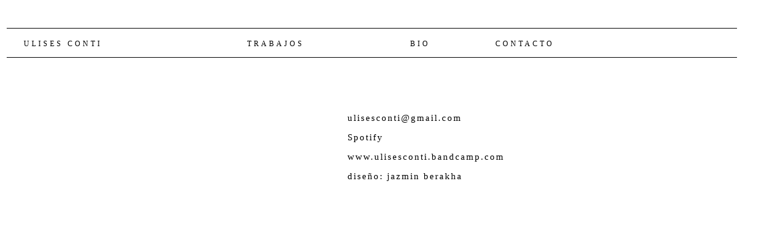

--- FILE ---
content_type: text/html
request_url: https://ulisesconti.com.ar/contacto.html
body_size: 808
content:
<!doctype html>
<html><!-- InstanceBegin template="/Templates/trabajos ulises conti.dwt" codeOutsideHTMLIsLocked="false" -->
<head>
<meta charset="UTF-8">
<!-- InstanceBeginEditable name="doctitle" -->
<title>ULISES CONTI / BIO</title>
<!-- InstanceEndEditable -->
<!-- InstanceBeginEditable name="head" -->
<!-- InstanceEndEditable -->
<link href="textos_ulisesconti.css" rel="stylesheet" type="text/css">
<link rel="icon" href="/favicon.ico">
<style type="text/css">
a:link {
	color: #000000;
}
a:hover {
	color: #FC080E;
}
</style>
</head>

<body>
<table width="1134" height="969" border="0">
  <tbody>
    <tr>
      <td height="50" colspan="5" valign="bottom"><img src="IMAGENES/LINEA-LARGA.png" width="1200" height="21" alt=""/></td>
    </tr>
    <tr class="ulisesconti">
      <td width="24" height="15" valign="top" class="ulisesconti"><a href="index.html"></a></td>
      <td width="363" valign="top" class="ulisesconti"><a href="index.html">ULISES CONTI</a></td>
      <td width="264" valign="top" class="ulisesconti"><a href="animales_trabajos.html">TRABAJOS</a></td>
      <td width="136" valign="top" class="ulisesconti"><a href="bio.html">BIO</a></td>
      <td width="397" valign="top" class="ulisesconti"><a href="contacto.html">CONTACTO</a></td>
    </tr>
    <tr>
      <td height="80" colspan="5" align="left" valign="top" class="ulisesconti"><img src="IMAGENES/LINEA-LARGA.png" width="1200" height="21" alt=""/></td>
    </tr>
    <tr>
      <td height="310" colspan="5" valign="top"><table width="1019" height="829" border="0">
        <tbody>
          <tr>
            <td width="157" rowspan="2" align="left" valign="top">&nbsp;</td>
            <td width="301" rowspan="2" align="right" valign="top"><!-- InstanceBeginEditable name="EditRegion7" --><!-- InstanceEndEditable --></td>
            <td width="87" rowspan="2" align="left" valign="top">&nbsp;</td>
            <td width="456" height="429" align="left" valign="top"><!-- InstanceBeginEditable name="EditRegion5" -->
              <p class="tituloobra pruebatitulo">
                <a class="pruebatitulo" href="mailto:ulisesconti@gmail.com">ulisesconti@gmail.com</a>
              </p>
              <p class="tituloobra pruebatitulo">
                <a class="pruebatitulo" href="https://open.spotify.com/artist/2GbKQKL9D1dkfoSMeWM7vV?si=uYDRaP3NQAeYsFkimSideg&nd=1">Spotify</a>
              </p>
              <p class="tituloobra pruebatitulo">
                <a href="http://ulisesconti.bandcamp.com/" target="_blank" class="pruebatitulo">www.ulisesconti.bandcamp.com</a> 
              </p>
              <p class="tituloobra pruebatitulo"><a href="http://jazminberakha.com/" target="_blank" class="pruebatitulo">diseño: jazmin berakha</a></p>
            </td>
            </tr>
          <tr>
            <td width="456" height="394" align="center" valign="top"><!-- InstanceBeginEditable name="EditRegion6" --><!-- InstanceEndEditable --></td>
            </tr>
          </tbody>
      </table></td>
    </tr>
  </tbody>
</table>
</body>
<!-- InstanceEnd --></html>


--- FILE ---
content_type: text/css
request_url: https://ulisesconti.com.ar/textos_ulisesconti.css
body_size: 1606
content:
@charset "UTF-8";
/* CSS Document */

textostrabajos {
	font-family: Baskerville, "Palatino Linotype", Palatino, "Century Schoolbook L", "Times New Roman", serif;
	font-size: 14px;
	font-weight: lighter;
	color: #000000;
}


titulotrabajos {
	font-family: Baskerville, "Palatino Linotype", Palatino, "Century Schoolbook L", "Times New Roman", serif;
	font-size: 18px;
	font-weight: lighter;
	color: #000000;
	
}

boldtrabajos {
	font-family: Baskerville, "Palatino Linotype", Palatino, "Century Schoolbook L", "Times New Roman", serif;
	font-size: 14px;
	font-weight: bold;
	color: #000000;
	font-style: italic;
}


.arialthin14gris {
	font-family: Baskerville, "Palatino Linotype", Palatino, "Century Schoolbook L", "Times New Roman", serif;
	font-size: 15px;
	font-weight: lighter;
	color: #000000;
}

.hoverarialthin14gris {
	font-family: Baskerville, "Palatino Linotype", Palatino, "Century Schoolbook L", "Times New Roman", serif;
	font-size: 12px;
	font-style: normal;
	line-height: normal;
	font-weight: lighter;
	color: #DEFF00;
}
.ulisesconti:hover {
	font-family: Baskerville, "Palatino Linotype", Palatino, "Century Schoolbook L", "Times New Roman", serif;
	font-size: 12px;
	font-style: normal;
	font-weight: normal;
	font-variant: small-caps;
	text-transform: none;
	color: #EEEFF0;
}

.arialthin14gris_bio {
	font-family: Baskerville, "Palatino Linotype", Palatino, "Century Schoolbook L", "Times New Roman", serif;
	font-size: 18px;
	font-weight: lighter;
	color: #000000;
}

.ulisesconti {
	font-family: Baskerville, "Palatino Linotype", Palatino, "Century Schoolbook L", "Times New Roman", serif;
	font-size: 12px;
	font-style: normal;
	font-weight: normal;
	font-variant: small-caps;
	text-transform: none;
	color: #1B1B1B;
	letter-spacing: 4px;
}

.hoverarialthin14gris {
	font-family: Arial, Helvetica, sans-serif;
	font-size: 12px;
	font-style: normal;
	line-height: normal;
	font-weight: lighter;
	color: #0066FF;
}
a {
	font-size: 12px;
}
a:link {
	text-decoration: none;
	color: #666666;
}
a:visited {
	text-decoration: none;
}
a:hover {
	text-decoration: none;
	color: #FFFFFF;
}
a:active {
	text-decoration: none;
	font-style: normal;
}
.enlacebotones {
	font-family: Arial, Helvetica, sans-serif;
	font-size: 12px;
	font-style: normal;
	line-height: normal;
	font-weight: lighter;
	font-variant: normal;
	text-transform: none;
	color: #666666;
}
.enlacebotones:hover {
	color: #FFFFFF;
	font-family: Arial, Helvetica, sans-serif;
	font-size: 12px;
	font-style: normal;
	font-weight: normal;
	text-decoration: none;
	background-color: #00CCFF;
}
.trabajos {
	font-family: Arial, Helvetica, sans-serif;
	font-size: 12px;
	font-style: normal;
	line-height: normal;
	font-weight: lighter;
	font-variant: normal;
	text-transform: none;
	color: #666666;
}
.trabajos:hover {
	color: #FFFFFF;
	font-family: Arial, Helvetica, sans-serif;
	font-size: 12px;
	font-style: normal;
	font-weight: normal;
	text-decoration: none;
	background-color: #C3F2D3;
}
.bio {
	font-family: Arial, Helvetica, sans-serif;
	font-size: 12px;
	font-style: normal;
	line-height: normal;
	font-weight: lighter;
	font-variant: normal;
	text-transform: none;
	color: #666666;
}
.bio:hover {
	color: #FFFFFF;
	font-family: Arial, Helvetica, sans-serif;
	font-size: 12px;
	font-style: normal;
	font-weight: normal;
	text-decoration: none;
	background-color: #B6FFEA;
}
.news {
	font-family: Arial, Helvetica, sans-serif;
	font-size: 12px;
	font-style: normal;
	line-height: normal;
	font-weight: lighter;
	font-variant: normal;
	text-transform: none;
	color: #666666;
}
.news:hover {
	color: #FFFFFF;
	font-family: Arial, Helvetica, sans-serif;
	font-size: 13px;
	font-style: normal;
	font-weight: normal;
	text-decoration: none;
	background-color: #FAFFD7;
}
.contacto {
	font-family: Arial, Helvetica, sans-serif;
	font-size: 12px;
	font-style: normal;
	line-height: normal;
	font-weight: lighter;
	font-variant: normal;
	text-transform: none;
	color: #666666;
}
.contacto:hover {
	color: #FFFFFF;
	font-family: Arial, Helvetica, sans-serif;
	font-size: 13px;
	font-style: normal;
	font-weight: normal;
	text-decoration: none;
	background-color: #FFF0DB;
}
.tituloobra {
	font-family: Baskerville, "Palatino Linotype", Palatino, "Century Schoolbook L", "Times New Roman", serif;
	font-size: 16px;
	font-style: normal;
	font-weight: lighter;
	color: #000000;
	text-transform: uppercase;
	letter-spacing: 4px;
}
.indexContainer {
	height: 100vh;
}

.index { /* This class is on <a> and <p> tags. */
	font-family: Baskerville, "Palatino Linotype", Palatino, "Century Schoolbook L", "Times New Roman", serif;
	font-size: 110px;
	font-style: normal;
	line-height: normal;
	font-weight: lighter;
	text-transform: none;
	letter-spacing: 25px;
	cursor: pointer;
    color: #000000; /* Default color for .index elements, including p.index */
}

/* Specific styles for the <p> elements that contain the text "ULISES" and "CONTI" */
p.index {
    /* Inherits font, color, letter-spacing, transition from the .index rule above */
    margin: 0; /* Remove default paragraph margins */
}

/* REMOVE THE OLD .index:hover RULE */
/* The following .index:hover rule is removed as it caused individual hover effects.
.index:hover {
	font-family: Baskerville, "Palatino Linotype", Palatino, "Century Schoolbook L", "Times New Roman", serif;
	font-size: 110px;
	font-style: normal;
	line-height: normal;
	font-weight: lighter;
	text-transform: none;
	color: #ece6e6;
	letter-spacing: 25px;
	text-align: center;
	transition: all 0.5s ease;
}
*/

/* NEW HOVER EFFECT:
   When the link <a class="index"> is hovered,
   change the style of the <p class="index"> elements (ULISES, CONTI) within it.
*/
a.index:hover p.index {
	transition: all 0.5s ease; /* Smooth transition for hover effect */
	color: #ece6e6; /* Target "fade-to-gray" color */
	text-align: center; /* Center align text within each <p> on hover */
}

/* Ensure the <a> tag itself is styled appropriately for interaction */
a.index {
    text-decoration: none; /* Reinforce no underline */
    display: inline-block; /* Makes <a> a proper container for its <p> children for hover purposes */
}

.botonindex {
	font-family: Arial, Helvetica, sans-serif;
	font-size: 18px;
	font-style: normal;
	line-height: normal;
	font-weight: lighter;
	font-variant: normal;
	text-transform: none;
	color: #000000;
}
.botonindex:hover {
	color: #FFFFFF;
	font-family: Arial, Helvetica, sans-serif;
	font-size: 18px;
	font-style: normal;
	font-weight: lighter;
	text-decoration: none;

}
.pruebatitulo {
	font-family: Baskerville, "Palatino Linotype", Palatino, "Century Schoolbook L", "Times New Roman", serif;
	font-size: 15px;
	font-style: normal;
	line-height: normal;
	font-weight: lighter;
	font-variant: normal;
	text-transform: none;
	color: #000000;
	letter-spacing: 2px;
	
	}
.obras {
	font-family: Segoe, "Segoe UI", "DejaVu Sans", "Trebuchet MS", Verdana, sans-serif;
	font-size: 12px;
	font-style: normal;
	font-weight: normal;
	font-variant: normal;
	text-transform: none;
	color: #9B9A9A;
}
.obras:hover {
	color: #FFFFFF; 
	font-family: Segoe, "Segoe UI", "DejaVu Sans", "Trebuchet MS", Verdana, sans-serif;
	font-size: 12px;
	font-style: normal;
	font-weight: normal;
	text-decoration: none;
	background-color: #E0E0E0;
}

.hover-container {
	display: inline-block;
	position: relative;
	width: 131px;
	height: 131px;
	text-decoration: none;
  }
  
  .hover-img,
  .hover-div {
	position: absolute;
	top: 0;
	left: 0;
	width: 131px;
	height: 131px;
  }
  
  .hover-img {
	z-index: 1;
  }
  
  .hover-div {
	background-color: rgba(255, 255, 255, 0);
	padding-top: 2rem;
	color: black;
	text-align: center;
	font-family: Baskerville, serif;
	font-size: 1rem;
	font-weight: 600;
	text-shadow: 0px 0px black;
	opacity: 0;
	z-index: 2;
}

  
  .hover-container:hover .hover-img {
	opacity: 0;
  }
  
  .hover-container:hover .hover-div {
	opacity: 1;
  }

/* Styles for no-fade hover effect (e.g., for 2024 items) */
/* Applied to a.hover-container by adding class .no-fade-hover */

.hover-container.no-fade-hover .hover-img,
.hover-container.no-fade-hover .hover-div {
  transition: none; /* Override existing opacity transition */
}

/* Initial state for no-fade items' children */
.hover-container.no-fade-hover .hover-img {
  display: block; /* Ensure image is visible */
  opacity: 1;
}

.hover-container.no-fade-hover .hover-div {
  display: none;  /* Ensure text div is hidden */
  opacity: 1;     /* Set opacity to 1, visibility controlled by display */
}

/* Hover state for no-fade items' children */
.hover-container.no-fade-hover:hover .hover-img {
  display: none;   /* Hide image abruptly */
  opacity: 0;      /* Also set opacity to 0 */
}

.hover-container.no-fade-hover:hover .hover-div {
  display: block;  /* Show text div abruptly */
  opacity: 1;      /* Ensure text div is fully opaque */
}
